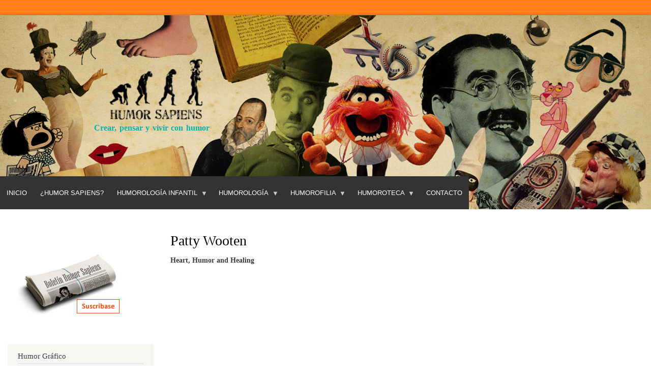

--- FILE ---
content_type: text/html; charset=UTF-8
request_url: https://humorsapiens.com/index.php/libros-de/patty-wooten
body_size: 7388
content:
<!DOCTYPE html>
<html lang="es" dir="ltr">
  <head>
    <meta charset="utf-8" />
<script async src="https://www.googletagmanager.com/gtag/js?id=G-7ZE9JYSNGF"></script>
<script>window.dataLayer = window.dataLayer || [];function gtag(){dataLayer.push(arguments)};gtag("js", new Date());gtag("set", "developer_id.dMDhkMT", true);gtag("config", "G-7ZE9JYSNGF", {"groups":"default","page_placeholder":"PLACEHOLDER_page_location","allow_ad_personalization_signals":false});</script>
<meta name="Generator" content="Drupal 9 (https://www.drupal.org)" />
<meta name="MobileOptimized" content="width" />
<meta name="HandheldFriendly" content="true" />
<meta name="viewport" content="width=device-width, initial-scale=1.0" />
<link rel="icon" href="/sites/default/files/favicon.ico" type="image/vnd.microsoft.icon" />

    <title>Patty Wooten | Humor Sapiens</title>
    <link rel="stylesheet" media="all" href="/sites/default/files/css/css_i8e5g6ZXYH9qNptiKeeZF0sCSVQAmPSs7y3QCGniJLA.css" />
<link rel="stylesheet" media="all" href="/sites/default/files/css/css_THW2bWQnO2jgdiNYkwsfhomAHeC6sksmk6UvuhDiGfg.css" />
<link rel="stylesheet" media="print" href="/sites/default/files/css/css_Z5jMg7P_bjcW9iUzujI7oaechMyxQTUqZhHJ_aYSq04.css" />
<link rel="stylesheet" media="all" href="/sites/default/files/css/css_47DEQpj8HBSa-_TImW-5JCeuQeRkm5NMpJWZG3hSuFU.css" />
<link rel="stylesheet" media="print" href="/sites/default/files/css/css_47DEQpj8HBSa-_TImW-5JCeuQeRkm5NMpJWZG3hSuFU.css" />

    
  </head>
  <body class="layout-one-sidebar layout-sidebar-first path-taxonomy">
        <a href="#main-content" class="visually-hidden focusable skip-link">
      Pasar al contenido principal
    </a>
    
      <div class="dialog-off-canvas-main-canvas" data-off-canvas-main-canvas>
    <div id="page-wrapper">
  <div id="page">
    <header id="header" class="header" role="banner">
      <div class="section layout-container clearfix">
        
          <div class="clearfix region region-header">
    <div id="block-humorsapiens-branding" class="clearfix site-branding block block-system block-system-branding-block">
  
    
        <a href="/" rel="home" class="site-branding__logo">
      <img src="/sites/default/files/Humor-Sapiens.jpg" alt="Inicio" />
    </a>
        <div class="site-branding__text">
                    <div class="site-branding__slogan">Crear, pensar y vivir con humor</div>
          </div>
  </div>

  </div>

          <div class="region region-primary-menu">
    <div id="block-humorsapiens-navegacionprincipal-2" class="block block-superfish block-superfishmain">
  
    
      <div class="content">
      
<ul id="superfish-main" class="menu sf-menu sf-main sf-horizontal sf-style-default">
  
<li id="main-menu-link-content7f36b510-6031-40bd-a3c7-35cd8a470a1a" class="sf-depth-1 sf-no-children"><a href="/" class="sf-depth-1">Inicio</a></li><li id="main-menu-link-contentbbdd4233-3961-4a9d-87f1-cce124d2b60f" class="sf-depth-1 sf-no-children"><a href="/humor-sapiens" class="sf-depth-1">¿Humor Sapiens?</a></li><li id="main-menu-link-content97e30866-0b65-476a-866e-ef776565a666" class="sf-depth-1 menuparent"><span class="sf-depth-1 menuparent nolink">Humorología Infantil</span><ul><li id="main-menu-link-content24f989a5-c327-4695-9fcf-17457c2d60fd" class="sf-depth-2 sf-no-children"><a href="/literatura-infantil-y-humor" class="sf-depth-2">Literatura infantil y humor</a></li><li id="main-menu-link-content7aabe0fb-e800-466d-ade5-8a140652ff69" class="sf-depth-2 sf-no-children"><a href="/pedagogia-del-humor" class="sf-depth-2">Pedagogía del humor</a></li><li id="main-menu-link-content1f7e4601-c520-478f-a49c-85b620c878b7" class="sf-depth-2 sf-no-children"><a href="/gracias-por-leer-programa-para-crear-habito-lector" class="sf-depth-2">Programa para motivar a Leer</a></li><li id="main-menu-link-content4369e312-7686-4157-b5b6-39fb16c9da32" class="sf-depth-2 sf-no-children"><a href="/entrevistas-a-escritores-infantiles" class="sf-depth-2">Entrevistas a escritores infantiles</a></li></ul></li><li id="main-menu-link-content544f1eb0-5dfb-4c49-9fcf-ae0a23c7884c" class="sf-depth-1 menuparent"><span class="sf-depth-1 menuparent nolink">Humorología</span><ul><li id="main-menu-link-contentcd67e583-1684-4731-b927-8eecbadf9a7c" class="sf-depth-2 sf-no-children"><a href="/teoria-del-humor" class="sf-depth-2">Teoría del Humor (Sapiens)</a></li><li id="main-menu-link-contenta246e753-5526-4723-8652-60c7a60423a6" class="sf-depth-2 sf-no-children"><a href="/articulos-y-ensayos-de-humor" class="sf-depth-2">Artículos y ensayos</a></li><li id="main-menu-link-contentcf96aa22-6e55-4eeb-b200-2f70c1d8e920" class="sf-depth-2 sf-no-children"><a href="/diccionario-del-humor" class="sf-depth-2">Diccionario del humor</a></li><li id="main-menu-link-content8f71ee4f-4ae6-4234-9fd6-eab7269b6036" class="sf-depth-2 sf-no-children"><a href="/dialocos-con-humoristas" class="sf-depth-2">Diálocos con humoristas</a></li><li id="main-menu-link-content6b3212b5-9d67-4c50-a5f1-7187090194e8" class="sf-depth-2 sf-no-children"><a href="/entrevistas-a-humoristas" class="sf-depth-2">Entrevistas a humoristas</a></li><li id="main-menu-link-content7913d8b8-f73b-4405-a69d-beb6eaf09e47" class="sf-depth-2 sf-no-children"><a href="/bibliografia-teoria-del-humor" class="sf-depth-2">Bibliografía de consulta</a></li><li id="main-menu-link-contenta6ab66b5-5d43-4571-b8e9-070d94564f61" class="sf-depth-2 sf-no-children"><a href="/risoterapia" class="sf-depth-2">Risoterapia</a></li><li id="main-menu-link-contentcc4aa21b-66fa-4302-910b-adf9e7481a33" class="sf-depth-2 sf-no-children"><a href="/videos-sobre-humor" class="sf-depth-2">Videoteca</a></li></ul></li><li id="main-menu-link-content964e8605-b3ce-4e47-a532-bc99a1b1eedf" class="sf-depth-1 menuparent"><span class="sf-depth-1 menuparent nolink">Humorofilia</span><ul><li id="main-menu-link-content7b06da89-9ae0-46a5-9cd3-4dc75640cdd5" class="sf-depth-2 sf-no-children"><a href="/opinion-y-actualidad" class="sf-depth-2">Opinión y Actualidad</a></li><li id="main-menu-link-contente57fb497-e8fa-4267-b896-5c5d3ec67da3" class="sf-depth-2 sf-no-children"><a href="/humoristas-clasicos" class="sf-depth-2">Salón de Humor de la Fama</a></li><li id="main-menu-link-contentd9a8ab61-75b3-446d-bcc7-92d174575723" class="sf-depth-2 sf-no-children"><a href="http://localhost/hitos-de-la-historia-del-humor" class="sf-depth-2 sf-external">Hitos de la Historia del Humor</a></li><li id="main-menu-link-content5d095db8-f42e-4207-a6f2-2dd3224fddc0" class="sf-depth-2 sf-no-children"><a href="/homenaje-postumo" class="sf-depth-2">Homenaje póstumo</a></li><li id="main-menu-link-content580e9d3d-888c-44e0-b686-ccf2233e7aeb" class="sf-depth-2 sf-no-children"><a href="/citas-y-frases-celebres-sobre-el-humor" class="sf-depth-2">Citas célebres</a></li><li id="main-menu-link-content5777afcc-d650-4e33-a814-c8bfda7a100e" class="sf-depth-2 sf-no-children"><a href="/curiosidades-del-humor" class="sf-depth-2">Curiosidades</a></li><li id="main-menu-link-content934dedbf-b52b-4a81-837b-1319073f79db" class="sf-depth-2 sf-no-children"><a href="/efemerides-del-humor" class="sf-depth-2">Efemérides</a></li><li id="main-menu-link-contentae0c21d9-585e-4e2d-a51e-6f0160aa38f0" class="sf-depth-2 sf-no-children"><a href="/libro-de-visitas" class="sf-depth-2">Libro de visitas</a></li></ul></li><li id="main-menu-link-content0f9bb8db-e721-492d-acb7-66d8c3937cab" class="sf-depth-1 menuparent"><span class="sf-depth-1 menuparent nolink">Humoroteca</span><ul><li id="main-menu-link-contentcb2bc0da-f834-4a2a-bebc-1d3cb64bf4bb" class="sf-depth-2 sf-no-children"><a href="/peliculas-recomendadas-de-humor" class="sf-depth-2">Películas de humor</a></li><li id="main-menu-link-content0bf657c9-1c7a-4ae2-b18e-6596e6dc7a90" class="sf-depth-2 sf-no-children"><a href="/bibliografia-libros-humor" class="sf-depth-2">Bibliografía - Humor</a></li><li id="main-menu-link-contentd6f5cadb-af41-449c-9b5e-4016e781393f" class="sf-depth-2 sf-no-children"><a href="/bibliografia-infantil" class="sf-depth-2">Bibliografía - Humor infantil</a></li><li id="main-menu-link-contentcbbcf519-79cc-4147-beb1-4a0de761076c" class="sf-depth-2 sf-no-children"><a href="/directorio-web-sobre-el-humor" class="sf-depth-2">Directorio web sobre humor</a></li><li id="main-menu-link-contentc0f20978-9b0e-4d6b-99ff-abfd7d70999b" class="sf-depth-2 sf-no-children"><a href="/fiestas-populares" class="sf-depth-2">Fiestas populares</a></li><li id="main-menu-link-contenta02bee5a-305e-497a-88cc-abe8b206d7c4" class="sf-depth-2 sf-no-children"><a href="/boletines-humor-sapiens" class="sf-depth-2">Boletines Humor Sapiens</a></li></ul></li><li id="main-menu-link-contentc3da4a26-7a62-4741-99b9-c37fedbdf543" class="sf-depth-1 sf-no-children"><a href="/contact" class="sf-depth-1">Contacto</a></li>
</ul>

    </div>
  </div>

  </div>

      </div>
    </header>
          <div class="highlighted">
        <aside class="layout-container section clearfix" role="complementary">
            <div class="region region-highlighted">
    <div data-drupal-messages-fallback class="hidden"></div>

  </div>

        </aside>
      </div>
            <div id="main-wrapper" class="layout-main-wrapper layout-container clearfix">
      <div id="main" class="layout-main clearfix">
        
        <main id="content" class="column main-content" role="main">
          <section class="section">
            <a id="main-content" tabindex="-1"></a>
              <div class="region region-content">
    <div id="block-humorsapiens-page-title" class="block block-core block-page-title-block">
  
    
      <div class="content">
      

  <h1 class="title page-title">Patty Wooten</h1>


    </div>
  </div>
<div id="block-contenidoprincipaldelapagina" class="block block-system block-system-main-block">
  
    
      <div class="content">
      <div class="view view-bibliografia-taxonomy-term view-id-bibliografia_taxonomy_term view-display-id-page_1 js-view-dom-id-9b29c677d524e01e4ec4a888d49a135a7062182b63fb52dbe593277f0c508b48">
  
    
      
      <div class="view-content">
          <div class="composicion2-hs views-row"><div class="views-field views-field-title"><strong class="field-content">Heart, Humor and Healing</strong></div></div>

    </div>
  
          </div>

    </div>
  </div>

  </div>

          </section>
        </main>
                  <div id="sidebar-first" class="column sidebar">
            <aside class="section" role="complementary">
                <div class="region region-sidebar-first">
    <div id="block-humorsapiens-suscripcionboletin" class="block block-block-content block-block-content9cec8a18-9fae-4ea0-9ccd-678c274d57da">
  
    
      <div class="content">
      
            <div class="clearfix text-formatted field field--name-body field--type-text-with-summary field--label-hidden field__item"><p class="text-align-center">&nbsp;</p>

<p><a data-entity-type="" data-entity-uuid="" href="http://humorsapiens.us9.list-manage2.com/subscribe?u=3cd941ebc9258d071102fb570&amp;id=fd2eaeef66"><a data-entity-type="" data-entity-uuid="" href="/suscripcion-al-boletin-humor-sapiens"><img alt="Suscripción a Boletín de Humor Sapiens" data-entity-type="" data-entity-uuid="" src="/sites/default/files/IMG/suscripcion-boletin.jpg" style="width:200px;height:122px;" /></a></a></p>
</div>
      
    </div>
  </div>

<nav role="navigation" aria-labelledby="block-humorgrafico-menu" id="block-humorgrafico" class="block block-menu navigation menu--humor-grafico">
      
  <h2 id="block-humorgrafico-menu">Humor Gráfico</h2>
  

        <div class="content">
            <div class="menu-toggle-target menu-toggle-target-show" id="show-block-humorgrafico"></div>
      <div class="menu-toggle-target" id="hide-block-humorgrafico"></div>
      <a class="menu-toggle" href="#show-block-humorgrafico">Mostrar &mdash; Humor Gráfico</a>
      <a class="menu-toggle menu-toggle--hide" href="#hide-block-humorgrafico">Ocultar &mdash; Humor Gráfico</a>
      
              <ul class="clearfix menu">
                    <li class="menu-item">
        <a href="/articulos-humor-grafico" data-drupal-link-system-path="articulos-humor-grafico">Artículos</a>
              </li>
                <li class="menu-item">
        <a href="/concursos-de-humor-grafico" data-drupal-link-system-path="concursos-de-humor-grafico">Concursos</a>
              </li>
                <li class="menu-item">
        <a href="/entrevista-humoristas-graficos" data-drupal-link-system-path="entrevista-humoristas-graficos">Entrevistas</a>
              </li>
                <li class="menu-item">
        <a href="/envejecer-con-humor" data-drupal-link-system-path="envejecer-con-humor">Envejecer con Humor</a>
              </li>
                <li class="menu-item">
        <a href="/humores-del-mundo-mundo-de-los-humores" data-drupal-link-system-path="humores-del-mundo-mundo-de-los-humores">Humores del Mundo | Mundo de los humores</a>
              </li>
                <li class="menu-item">
        <a href="/humores-visuales" data-drupal-link-system-path="humores-visuales">Humores visuales</a>
              </li>
        </ul>
  


    </div>
  </nav>

<nav role="navigation" aria-labelledby="block-humorsapiens-humorologiainfantil-menu" id="block-humorsapiens-humorologiainfantil" class="block block-menu navigation menu--humorologia-infantil">
      
  <h2 id="block-humorsapiens-humorologiainfantil-menu">Humorología infantil</h2>
  

        <div class="content">
            <div class="menu-toggle-target menu-toggle-target-show" id="show-block-humorsapiens-humorologiainfantil"></div>
      <div class="menu-toggle-target" id="hide-block-humorsapiens-humorologiainfantil"></div>
      <a class="menu-toggle" href="#show-block-humorsapiens-humorologiainfantil">Mostrar &mdash; Humorología infantil</a>
      <a class="menu-toggle menu-toggle--hide" href="#hide-block-humorsapiens-humorologiainfantil">Ocultar &mdash; Humorología infantil</a>
      
              <ul class="clearfix menu">
                    <li class="menu-item">
        <a href="/literatura-infantil-y-humor" data-drupal-link-system-path="literatura-infantil-y-humor">Literatura infantil y humor</a>
              </li>
                <li class="menu-item">
        <a href="/pedagogia-del-humor" data-drupal-link-system-path="pedagogia-del-humor">Pedagogía del humor</a>
              </li>
                <li class="menu-item">
        <a href="/gracias-por-leer-programa-para-crear-habito-lector" data-drupal-link-system-path="gracias-por-leer-programa-para-crear-habito-lector">Método &quot;Gracias por leer&quot;</a>
              </li>
                <li class="menu-item">
        <a href="/entrevistas-a-escritores-infantiles" data-drupal-link-system-path="entrevistas-a-escritores-infantiles">Entrevistas a escritores infantiles</a>
              </li>
        </ul>
  


    </div>
  </nav>

<nav role="navigation" aria-labelledby="block-humorsapiens-humorologia-menu" id="block-humorsapiens-humorologia" class="block block-menu navigation menu--humorologia">
      
  <h2 id="block-humorsapiens-humorologia-menu">Humorología</h2>
  

        <div class="content">
            <div class="menu-toggle-target menu-toggle-target-show" id="show-block-humorsapiens-humorologia"></div>
      <div class="menu-toggle-target" id="hide-block-humorsapiens-humorologia"></div>
      <a class="menu-toggle" href="#show-block-humorsapiens-humorologia">Mostrar &mdash; Humorología</a>
      <a class="menu-toggle menu-toggle--hide" href="#hide-block-humorsapiens-humorologia">Ocultar &mdash; Humorología</a>
      
              <ul class="clearfix menu">
                    <li class="menu-item">
        <a href="/teoria-del-humor" data-drupal-link-system-path="teoria-del-humor">Teoría del Humor (Sapiens)</a>
              </li>
                <li class="menu-item">
        <a href="/articulos-y-ensayos-de-humor" data-drupal-link-system-path="articulos-y-ensayos-de-humor">Artículos y ensayos</a>
              </li>
                <li class="menu-item">
        <a href="/diccionario-del-humor" data-drupal-link-system-path="node/638">Diccionario del humor</a>
              </li>
                <li class="menu-item">
        <a href="/entrevistas-humoristas" data-drupal-link-system-path="entrevistas-humoristas">Vis a vis (entrevistas)</a>
              </li>
                <li class="menu-item">
        <a href="/risoterapia" data-drupal-link-system-path="risoterapia">Risoterapia</a>
              </li>
                <li class="menu-item">
        <a href="/el-bufon-ilustrado" data-drupal-link-system-path="node/5252">El bufón ilustrado</a>
              </li>
                <li class="menu-item">
        <a href="/investigaciones-cientificas" data-drupal-link-system-path="investigaciones-cientificas">Investigaciones</a>
              </li>
        </ul>
  


    </div>
  </nav>

<nav role="navigation" aria-labelledby="block-humorsapiens-humorofilia-menu" id="block-humorsapiens-humorofilia" class="block block-menu navigation menu--humorofilia">
      
  <h2 id="block-humorsapiens-humorofilia-menu">Humorofilia</h2>
  

        <div class="content">
            <div class="menu-toggle-target menu-toggle-target-show" id="show-block-humorsapiens-humorofilia"></div>
      <div class="menu-toggle-target" id="hide-block-humorsapiens-humorofilia"></div>
      <a class="menu-toggle" href="#show-block-humorsapiens-humorofilia">Mostrar &mdash; Humorofilia</a>
      <a class="menu-toggle menu-toggle--hide" href="#hide-block-humorsapiens-humorofilia">Ocultar &mdash; Humorofilia</a>
      
              <ul class="clearfix menu">
                    <li class="menu-item">
        <a href="/index.php/humoristas-clasicos" data-drupal-link-system-path="humoristas-clasicos">Salón de Humor de la Fama</a>
              </li>
                <li class="menu-item">
        <a href="/index.php/homenaje-postumo" data-drupal-link-system-path="homenaje-postumo">Homenaje póstumo</a>
              </li>
                <li class="menu-item">
        <a href="/index.php/citas-y-frases-celebres-sobre-el-humor" data-drupal-link-system-path="citas-y-frases-celebres-sobre-el-humor">Citas célebres</a>
              </li>
                <li class="menu-item">
        <a href="/index.php/curiosidades-del-humor" data-drupal-link-system-path="curiosidades-del-humor">Curiosidades</a>
              </li>
                <li class="menu-item">
        <a href="/index.php/efemerides-del-humor" data-drupal-link-system-path="efemerides-del-humor">Efemérides</a>
              </li>
        </ul>
  


    </div>
  </nav>

<nav role="navigation" aria-labelledby="block-humorsapiens-humoroteca-menu" id="block-humorsapiens-humoroteca" class="block block-menu navigation menu--humoroteca">
      
  <h2 id="block-humorsapiens-humoroteca-menu">Humoroteca</h2>
  

        <div class="content">
            <div class="menu-toggle-target menu-toggle-target-show" id="show-block-humorsapiens-humoroteca"></div>
      <div class="menu-toggle-target" id="hide-block-humorsapiens-humoroteca"></div>
      <a class="menu-toggle" href="#show-block-humorsapiens-humoroteca">Mostrar &mdash; Humoroteca</a>
      <a class="menu-toggle menu-toggle--hide" href="#hide-block-humorsapiens-humoroteca">Ocultar &mdash; Humoroteca</a>
      
              <ul class="clearfix menu">
                    <li class="menu-item">
        <a href="/bibliografia-teoria-del-humor" data-drupal-link-system-path="bibliografia-teoria-del-humor">Bibliografía de consulta</a>
              </li>
                <li class="menu-item">
        <a href="/videos-sobre-humor" data-drupal-link-system-path="videos-sobre-humor">Videoteca</a>
              </li>
                <li class="menu-item">
        <a href="/directorio-web-sobre-el-humor" data-drupal-link-system-path="node/3512">Directorio web sobre humor</a>
              </li>
                <li class="menu-item">
        <a href="/fiestas-populares" data-drupal-link-system-path="fiestas-populares">Fiestas populares</a>
              </li>
                <li class="menu-item">
        <a href="/boletines-humor-sapiens" data-drupal-link-system-path="node/3511">Boletines Humor Sapiens</a>
              </li>
                <li class="menu-item">
        <a href="/la-resena-del-humor" data-drupal-link-system-path="la-resena-del-humor">La Reseña del Humor</a>
              </li>
                <li class="menu-item">
        <a href="https://humorsapiens.com/articulos-y-ensayos-de-humor/testimonios-sobre-humor-sapiens">Testimonios sobre Humor Sapiens</a>
              </li>
        </ul>
  


    </div>
  </nav>

<nav role="navigation" aria-labelledby="block-internationalhumorsapiensaward-menu" id="block-internationalhumorsapiensaward" class="block block-menu navigation menu--international-humor-sapiens-awar">
      
  <h2 id="block-internationalhumorsapiensaward-menu">International Humor Sapiens Award</h2>
  

        <div class="content">
            <div class="menu-toggle-target menu-toggle-target-show" id="show-block-internationalhumorsapiensaward"></div>
      <div class="menu-toggle-target" id="hide-block-internationalhumorsapiensaward"></div>
      <a class="menu-toggle" href="#show-block-internationalhumorsapiensaward">Mostrar &mdash; International Humor Sapiens Award</a>
      <a class="menu-toggle menu-toggle--hide" href="#hide-block-internationalhumorsapiensaward">Ocultar &mdash; International Humor Sapiens Award</a>
      
              <ul class="clearfix menu">
                    <li class="menu-item">
        <a href="/international-humor-sapiens-award" data-drupal-link-system-path="node/9779">Call / Convocatoria</a>
              </li>
                <li class="menu-item">
        <a href="/international-humor-sapiens-award/nominees" data-drupal-link-system-path="node/9814">Nominees / Nominados</a>
              </li>
        </ul>
  


    </div>
  </nav>

<nav role="navigation" aria-labelledby="block-concursohumorsapiens2024-2-menu" id="block-concursohumorsapiens2024-2" class="block block-menu navigation menu--concurso-humor-sapiens-2024">
      
  <h2 id="block-concursohumorsapiens2024-2-menu">Concurso Humor Sapiens 2024</h2>
  

        <div class="content">
            <div class="menu-toggle-target menu-toggle-target-show" id="show-block-concursohumorsapiens2024-2"></div>
      <div class="menu-toggle-target" id="hide-block-concursohumorsapiens2024-2"></div>
      <a class="menu-toggle" href="#show-block-concursohumorsapiens2024-2">Mostrar &mdash; Concurso Humor Sapiens 2024</a>
      <a class="menu-toggle menu-toggle--hide" href="#hide-block-concursohumorsapiens2024-2">Ocultar &mdash; Concurso Humor Sapiens 2024</a>
      
              <ul class="clearfix menu">
                    <li class="menu-item">
        <a href="/Sobre-el-Concurso-About-the-Contest" data-drupal-link-system-path="node/9266">Sobre el Concurso /About the Contest</a>
              </li>
                <li class="menu-item">
        <a href="/international-cartoon-contest-humor-sapiens-2024" data-drupal-link-system-path="international-cartoon-contest-humor-sapiens-2024">Results of the International Cartoon Contest</a>
              </li>
                <li class="menu-item">
        <a href="/concurso-escolar-humor-sapiens-2024" data-drupal-link-system-path="concurso-escolar-humor-sapiens-2024">Resultado Concurso Escolar de Humor Gráfico</a>
              </li>
        </ul>
  


    </div>
  </nav>
<div class="views-element-container block block-views block-views-blocksalon-del-humor-de-la-fama-block-2" id="block-humorsapiens-views-block-salon-del-humor-de-la-fama-block-2">
  
      <h2>Clásicos del Humor</h2>
    
      <div class="content">
      <div><div class="view view-salon-del-humor-de-la-fama view-id-salon_del_humor_de_la_fama view-display-id-block_2 js-view-dom-id-1190e3ba990c8732c10594d7f53385b07bd1dba011fc36fdf0c1db79f3a31072">
  
    
      
      <div class="view-content">
          <div class="views-row"><div class="views-field views-field-field-foto-del-humorista"><div class="field-content">  <a href="/clasicos-del-humor/chico-anysio" hreflang="es"><img loading="lazy" src="/sites/default/files/Salon-Humor/Chico-Anysio.jpg" width="215" height="215" alt="Chico Anysio" />
</a>
</div></div><div class="views-field views-field-title"><span class="field-content"><a href="/clasicos-del-humor/chico-anysio" hreflang="es">Chico Anysio</a></span></div><div class="views-field views-field-field-lugar-y-fecha"><div class="field-content">Maranguape, 1931 - Río de Janeiro, 2012</div></div><div class="views-field views-field-field-nacionalidad"><div class="field-content"><p>humorista escénico y audiovisual brasilero.</p></div></div></div>

    </div>
  
          </div>
</div>

    </div>
  </div>
<div class="views-element-container block block-views block-views-blockdiccionario-bloques-block-1" id="block-humorsapiens-views-block-diccionario-bloques-block-1">
  
      <h2>¿Sabías el significado?</h2>
    
      <div class="content">
      <div><div class="view view-diccionario-bloques view-id-diccionario_bloques view-display-id-block_1 js-view-dom-id-72e2b25af70513baf915ce86b2e18e04c33ef5bfeb57462538f02287f5b1bc42">
  
    
      
      <div class="view-content">
          <div class="views-row"><div class="views-field views-field-nothing"><span class="field-content"><a href="/diccionario-del-humor">Diccionario del Humor</a></span></div><div class="views-field views-field-title"><strong class="field-content">risica</strong></div><div class="views-field views-field-body"><div class="field-content"><p><strong>1.</strong> <a href="/significado-de/risa">Risa</a> fingida o falsa.</p>
</div></div></div>

    </div>
  
          </div>
</div>

    </div>
  </div>

  </div>

            </aside>
          </div>
                      </div>
    </div>
        <footer class="site-footer">
      <div class="layout-container">
                      </div>
    </footer>
  </div>
</div>

  </div>

    
    <script type="application/json" data-drupal-selector="drupal-settings-json">{"path":{"baseUrl":"\/index.php\/","scriptPath":null,"pathPrefix":"","currentPath":"taxonomy\/term\/376","currentPathIsAdmin":false,"isFront":false,"currentLanguage":"es"},"pluralDelimiter":"\u0003","suppressDeprecationErrors":true,"google_analytics":{"account":"G-7ZE9JYSNGF","trackOutbound":true,"trackMailto":true,"trackTel":true,"trackDownload":true,"trackDownloadExtensions":"7z|aac|arc|arj|asf|asx|avi|bin|csv|doc(x|m)?|dot(x|m)?|exe|flv|gif|gz|gzip|hqx|jar|jpe?g|js|mp(2|3|4|e?g)|mov(ie)?|msi|msp|pdf|phps|png|ppt(x|m)?|pot(x|m)?|pps(x|m)?|ppam|sld(x|m)?|thmx|qtm?|ra(m|r)?|sea|sit|tar|tgz|torrent|txt|wav|wma|wmv|wpd|xls(x|m|b)?|xlt(x|m)|xlam|xml|z|zip"},"superfish":{"superfish-main":{"id":"superfish-main","sf":{"animation":{"opacity":"show","height":"show"}},"plugins":{"smallscreen":{"mode":"window_width","expandText":"Desplegar","collapseText":"Plegar","title":"\u003Cnone\u003E"},"supposition":true,"supersubs":true}}},"quicklink":{"admin_link_container_patterns":["#block-local-tasks-block a",".block-local-tasks-block a","#drupal-off-canvas a","#toolbar-administration a"],"ignore_admin_paths":true,"ignore_ajax_links":true,"ignore_file_ext":true,"total_request_limit":0,"concurrency_throttle_limit":0,"idle_wait_timeout":2000,"viewport_delay":0,"debug":false,"url_patterns_to_ignore":["user\/logout","#","\/admin","\/edit"]},"user":{"uid":0,"permissionsHash":"fe2db9ef0b2f1330dc21cbc98d417c12e7032654d2abd0ef7fa5bb491ca1d431"}}</script>
<script src="/sites/default/files/js/js_bwGHqiGRdkIGySpOUux2ZPpvuHaajNRMKcAjThvKF5I.js"></script>
<script src="https://unpkg.com/quicklink@2.2.0/dist/quicklink.umd.js"></script>
<script src="/sites/default/files/js/js_kO8vo126wTS9DVxSkapuxaJPthXLutOFHmLmtEnOy98.js"></script>

  </body>
</html>
